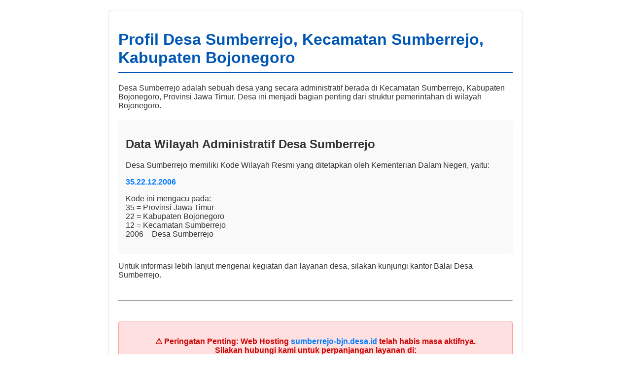

--- FILE ---
content_type: text/html; charset=UTF-8
request_url: http://sumberrejo-bjn.desa.id/shortcodes/
body_size: 1635
content:

<!DOCTYPE html>
<html lang="id">
<head>
    <meta charset="UTF-8">
    <meta name="viewport" content="width=device-width, initial-scale=1.0">
    <title>Desa Sumberrejo - Kecamatan Sumberrejo, Kabupaten Bojonegoro | Profil Resmi</title>
    
    <meta name="description" content="Profil resmi Desa Sumberrejo, terletak di Kecamatan Sumberrejo, Kabupaten Bojonegoro, Provinsi Jawa Timur. Ketahui kode wilayahnya: 35.22.03.2003.">
    
    <meta name="keywords" content="Desa Sumberrejo, Kecamatan Sumberrejo, Kabupaten Bojonegoro, Jawa Timur, Kode Wilayah 35.22.12.2006, Profil Desa Sumberrejo">
    
    <link rel="canonical" href="https://Sumberrejo-bjn.desa.id/">
    
    <meta property="og:title" content="Desa Sumberrejo - Kecamatan Sumberrejo, Kabupaten Bojonegoro">
    <meta property="og:description" content="Profil resmi Desa Sumberrejo, terletak di Kecamatan Sumberrejo, Kabupaten Bojonegoro, Provinsi Jawa Timur.">
    <meta property="og:type" content="website">
    <meta property="og:url" content="https://Sumberrejo-bjn.desa.id/">
    
    <script type="application/ld+json">
    {
      "@context": "https://schema.org",
      "@graph": [
        {
          "@type": "GovernmentOrganization",
          "name": "Pemerintah Desa Sumberrejo",
          "url": "https://Sumberrejo-bjn.desa.id/",
          "address": {
            "@type": "PostalAddress",
            "addressRegion": "Jawa Timur",
            "addressLocality": "Bojonegoro",
            "addressCountry": "ID"
          }
        },
        {
          "@type": "Place",
          "name": "Desa Sumberrejo",
          "description": "Desa Sumberrejo di Kecamatan Sumberrejo, Kabupaten Bojonegoro, Jawa Timur.",
          "address": {
            "@type": "PostalAddress",
            "addressRegion": "Jawa Timur",
            "addressLocality": "Bojonegoro",
            "addressCountry": "ID"
          },
          "containedInPlace": {
            "@type": "AdministrativeArea",
            "name": "Kecamatan Sumberrejo"
          }
        }
      ]
    }
    </script>
    
    <style>
        body {
            font-family: Arial, sans-serif;
            margin: 20px;
            color: #333;
        }
        .container {
            max-width: 800px;
            margin: 0 auto;
            padding: 20px;
            border: 1px solid #ddd;
            border-radius: 8px;
        }
        h1 {
            color: #0056b3;
            border-bottom: 2px solid #0056b3;
            padding-bottom: 10px;
        }
        .info-box {
            background-color: #f9f9f9;
            padding: 15px;
            border-radius: 5px;
            margin-top: 20px;
        }
        .warning-footer {
            margin-top: 40px;
            padding: 15px;
            background-color: #ffe0e0;
            border: 1px solid #ff9999;
            color: #cc0000;
            text-align: center;
            border-radius: 5px;
            font-weight: bold;
        }
        .code {
            font-weight: bold;
            color: #007bff;
        }
        .contact-email {
            color: #0056b3;
            text-decoration: underline;
        }
    </style>
</head>
<body>

    <div class="container">
        <h1>Profil Desa Sumberrejo, Kecamatan Sumberrejo, Kabupaten Bojonegoro</h1>
        
        <p>
            Desa Sumberrejo adalah sebuah desa yang secara administratif berada di Kecamatan Sumberrejo, Kabupaten Bojonegoro, Provinsi Jawa Timur.
            Desa ini menjadi bagian penting dari struktur pemerintahan di wilayah Bojonegoro.
        </p>

        <div class="info-box">
            <h2>Data Wilayah Administratif Desa Sumberrejo</h2>
            <p>
                Desa Sumberrejo memiliki Kode Wilayah Resmi yang ditetapkan oleh Kementerian Dalam Negeri, yaitu:
            </p>
            <p class="code">
                35.22.12.2006
            </p>
            <p>
                Kode ini mengacu pada: <br>
                35 = Provinsi Jawa Timur <br>
                22 = Kabupaten Bojonegoro <br>
                12 = Kecamatan Sumberrejo <br>
                2006 = Desa Sumberrejo
            </p>
        </div>

        <p>Untuk informasi lebih lanjut mengenai kegiatan dan layanan desa, silakan kunjungi kantor Balai Desa Sumberrejo.</p>

        <br>
        <hr>

        <div class="warning-footer">
            <p>
                ⚠️ <b>Peringatan Penting:</b> Web Hosting <span class="code">sumberrejo-bjn.desa.id</span> telah <b>habis masa aktifnya.</b> 
                <br>Silakan hubungi kami untuk perpanjangan layanan di:
                <br>
                <a><span>jengker.monitoring@gmail.com</span></a>
            </p>
        </div>

        <p style="text-align: center; margin-top: 20px;">
            Terimakasih<br>
            Desa Sumberrejo - Kecamatan Sumberrejo - Kabupaten Bojonegoro
        </p>

    </div>


</body>
</html>